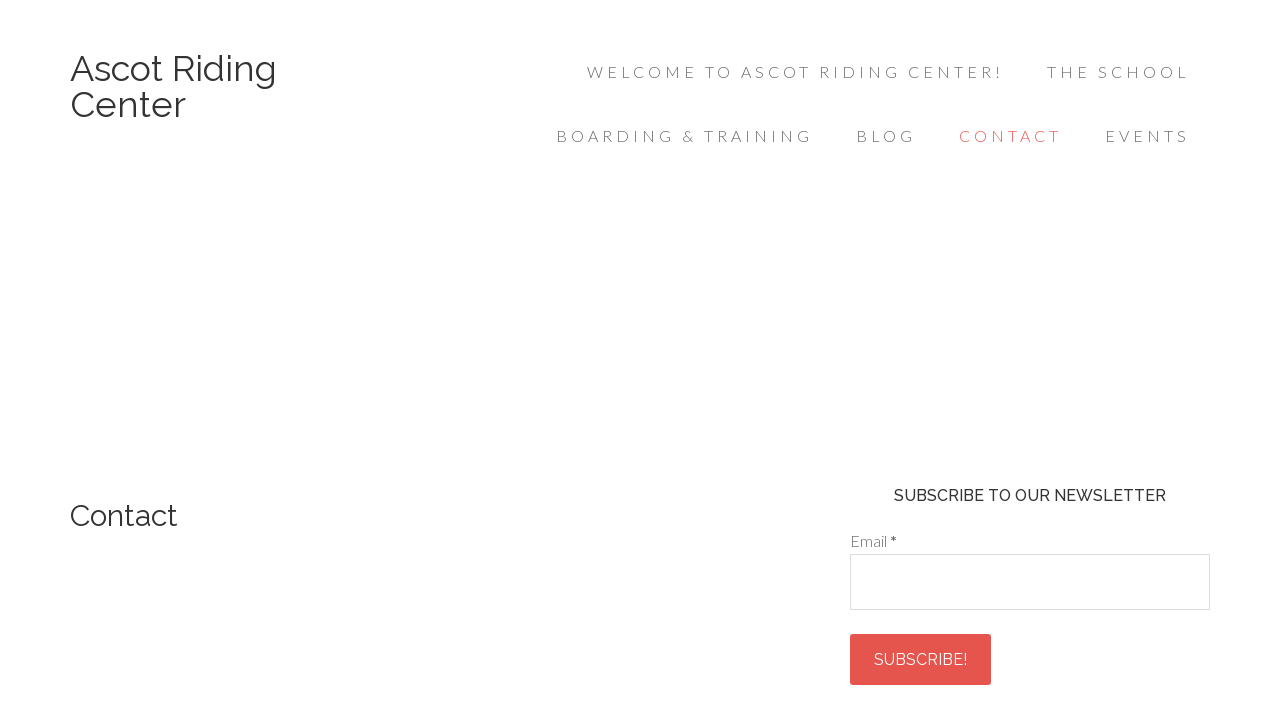

--- FILE ---
content_type: text/html; charset=UTF-8
request_url: http://www.ascotridingcenter.com/contact/
body_size: 4931
content:
<!DOCTYPE html>
<html lang="en-US">
<head>
<meta charset="UTF-8" />
<title>Contact</title><meta name="robots" content="noodp,noydir" />
<meta name="viewport" content="width=device-width, initial-scale=1" />
<link rel="alternate" type="application/rss+xml" title="Ascot Riding Center &raquo; Feed" href="http://www.ascotridingcenter.com/feed/" />
<link rel="alternate" type="application/rss+xml" title="Ascot Riding Center &raquo; Comments Feed" href="http://www.ascotridingcenter.com/comments/feed/" />
<link rel="alternate" type="text/calendar" title="Ascot Riding Center &raquo; iCal Feed" href="http://www.ascotridingcenter.com/events/?ical=1" />
<link rel="canonical" href="http://www.ascotridingcenter.com/contact/" />
		<script type="text/javascript">
			window._wpemojiSettings = {"baseUrl":"https:\/\/s.w.org\/images\/core\/emoji\/72x72\/","ext":".png","source":{"concatemoji":"http:\/\/www.ascotridingcenter.com\/dev\/wp-includes\/js\/wp-emoji-release.min.js?ver=4.5.32"}};
			!function(e,o,t){var a,n,r;function i(e){var t=o.createElement("script");t.src=e,t.type="text/javascript",o.getElementsByTagName("head")[0].appendChild(t)}for(r=Array("simple","flag","unicode8","diversity"),t.supports={everything:!0,everythingExceptFlag:!0},n=0;n<r.length;n++)t.supports[r[n]]=function(e){var t,a,n=o.createElement("canvas"),r=n.getContext&&n.getContext("2d"),i=String.fromCharCode;if(!r||!r.fillText)return!1;switch(r.textBaseline="top",r.font="600 32px Arial",e){case"flag":return r.fillText(i(55356,56806,55356,56826),0,0),3e3<n.toDataURL().length;case"diversity":return r.fillText(i(55356,57221),0,0),a=(t=r.getImageData(16,16,1,1).data)[0]+","+t[1]+","+t[2]+","+t[3],r.fillText(i(55356,57221,55356,57343),0,0),a!=(t=r.getImageData(16,16,1,1).data)[0]+","+t[1]+","+t[2]+","+t[3];case"simple":return r.fillText(i(55357,56835),0,0),0!==r.getImageData(16,16,1,1).data[0];case"unicode8":return r.fillText(i(55356,57135),0,0),0!==r.getImageData(16,16,1,1).data[0]}return!1}(r[n]),t.supports.everything=t.supports.everything&&t.supports[r[n]],"flag"!==r[n]&&(t.supports.everythingExceptFlag=t.supports.everythingExceptFlag&&t.supports[r[n]]);t.supports.everythingExceptFlag=t.supports.everythingExceptFlag&&!t.supports.flag,t.DOMReady=!1,t.readyCallback=function(){t.DOMReady=!0},t.supports.everything||(a=function(){t.readyCallback()},o.addEventListener?(o.addEventListener("DOMContentLoaded",a,!1),e.addEventListener("load",a,!1)):(e.attachEvent("onload",a),o.attachEvent("onreadystatechange",function(){"complete"===o.readyState&&t.readyCallback()})),(a=t.source||{}).concatemoji?i(a.concatemoji):a.wpemoji&&a.twemoji&&(i(a.twemoji),i(a.wpemoji)))}(window,document,window._wpemojiSettings);
		</script>
		<style type="text/css">
img.wp-smiley,
img.emoji {
	display: inline !important;
	border: none !important;
	box-shadow: none !important;
	height: 1em !important;
	width: 1em !important;
	margin: 0 .07em !important;
	vertical-align: -0.1em !important;
	background: none !important;
	padding: 0 !important;
}
</style>
<link rel='stylesheet' id='validate-engine-css-css'  href='http://www.ascotridingcenter.com/dev/wp-content/plugins/wysija-newsletters/css/validationEngine.jquery.css?ver=2.7.1' type='text/css' media='all' />
<link rel='stylesheet' id='beautiful-pro-theme-css'  href='http://www.ascotridingcenter.com/dev/wp-content/themes/beautiful-pro/style.css?ver=1.0.1' type='text/css' media='all' />
<link rel='stylesheet' id='tribe-events-full-calendar-style-css'  href='http://www.ascotridingcenter.com/dev/wp-content/plugins/the-events-calendar/src/resources/css/tribe-events-full.min.css?ver=4.1.2' type='text/css' media='all' />
<link rel='stylesheet' id='tribe-events-calendar-style-css'  href='http://www.ascotridingcenter.com/dev/wp-content/plugins/the-events-calendar/src/resources/css/tribe-events-theme.min.css?ver=4.1.2' type='text/css' media='all' />
<link rel='stylesheet' id='tribe-events-calendar-full-mobile-style-css'  href='http://www.ascotridingcenter.com/dev/wp-content/plugins/the-events-calendar/src/resources/css/tribe-events-full-mobile.min.css?ver=4.1.2' type='text/css' media='only screen and (max-width: 768px)' />
<link rel='stylesheet' id='tribe-events-calendar-mobile-style-css'  href='http://www.ascotridingcenter.com/dev/wp-content/plugins/the-events-calendar/src/resources/css/tribe-events-theme-mobile.min.css?ver=4.1.2' type='text/css' media='only screen and (max-width: 768px)' />
<link rel='stylesheet' id='dashicons-css'  href='http://www.ascotridingcenter.com/dev/wp-includes/css/dashicons.min.css?ver=4.5.32' type='text/css' media='all' />
<link rel='stylesheet' id='google-fonts-css'  href='//fonts.googleapis.com/css?family=Lato%3A300%2C400%2C700%7CRaleway%3A400%2C500&#038;ver=1.0.1' type='text/css' media='all' />
<link rel='stylesheet' id='simple-social-icons-font-css'  href='http://www.ascotridingcenter.com/dev/wp-content/plugins/simple-social-icons/css/style.css?ver=1.0.12' type='text/css' media='all' />
<script type='text/javascript' src='http://www.ascotridingcenter.com/dev/wp-includes/js/jquery/jquery.js?ver=1.12.4'></script>
<script type='text/javascript' src='http://www.ascotridingcenter.com/dev/wp-includes/js/jquery/jquery-migrate.min.js?ver=1.4.1'></script>
<script type='text/javascript' src='http://www.ascotridingcenter.com/dev/wp-content/themes/beautiful-pro/js/responsive-menu.js?ver=1.0.0'></script>
<link rel='https://api.w.org/' href='http://www.ascotridingcenter.com/wp-json/' />
<link rel="EditURI" type="application/rsd+xml" title="RSD" href="http://www.ascotridingcenter.com/dev/xmlrpc.php?rsd" />
<link rel="alternate" type="application/json+oembed" href="http://www.ascotridingcenter.com/wp-json/oembed/1.0/embed?url=http%3A%2F%2Fwww.ascotridingcenter.com%2Fcontact%2F" />
<link rel="alternate" type="text/xml+oembed" href="http://www.ascotridingcenter.com/wp-json/oembed/1.0/embed?url=http%3A%2F%2Fwww.ascotridingcenter.com%2Fcontact%2F&#038;format=xml" />
<style type="text/css"> .enews .screenread {
	height: 1px;
    left: -1000em;
    overflow: hidden;
    position: absolute;
    top: -1000em;
    width: 1px; } </style><link rel="Shortcut Icon" href="http://www.ascotridingcenter.com/dev/wp-content/themes/beautiful-pro/images/favicon.ico" type="image/x-icon" />
<link rel="pingback" href="http://www.ascotridingcenter.com/dev/xmlrpc.php" />
<!--[if lt IE 9]><script src="//html5shiv.googlecode.com/svn/trunk/html5.js"></script><![endif]-->
<style type="text/css" media="screen"> .simple-social-icons ul li a, .simple-social-icons ul li a:hover { background-color: #999999 !important; border-radius: 3px; color: #ffffff !important; border: 0px #ffffff solid !important; font-size: 18px; padding: 9px; }  .simple-social-icons ul li a:hover { background-color: #666666 !important; border-color: #ffffff !important; color: #ffffff !important; }</style><style type='text/css'>.custom-background .site-header-banner { background: url(http://dev.ascotridingcenter.com/wp-content/uploads/2014/03/Ascot_Sample_Header1.jpg) #ffffff no-repeat left scroll; } </style></head>
<body class="page page-id-27 page-template-default custom-background custom-header content-sidebar beautiful" itemscope="itemscope" itemtype="http://schema.org/WebPage"><div class="site-container"><header class="site-header" role="banner" itemscope="itemscope" itemtype="http://schema.org/WPHeader"><div class="wrap"><div class="title-area"><h1 class="site-title" itemprop="headline"><a href="http://www.ascotridingcenter.com/">Ascot Riding Center</a></h1></div><aside class="widget-area header-widget-area"><section id="nav_menu-2" class="widget widget_nav_menu"><div class="widget-wrap"><nav class="nav-header" role="navigation" itemscope="itemscope" itemtype="http://schema.org/SiteNavigationElement"><ul id="menu-primary-nav" class="menu genesis-nav-menu"><li id="menu-item-19" class="menu-item menu-item-type-post_type menu-item-object-page menu-item-19"><a href="http://www.ascotridingcenter.com/about/">Welcome to Ascot Riding Center!</a></li>
<li id="menu-item-32" class="menu-item menu-item-type-post_type menu-item-object-page menu-item-has-children menu-item-32"><a href="http://www.ascotridingcenter.com/the-school/">The School</a>
<ul class="sub-menu">
	<li id="menu-item-59" class="menu-item menu-item-type-post_type menu-item-object-page menu-item-59"><a href="http://www.ascotridingcenter.com/the-school/lesson-structure-and-rates/">Lesson Structure and Rates</a></li>
	<li id="menu-item-54" class="menu-item menu-item-type-post_type menu-item-object-page menu-item-54"><a href="http://www.ascotridingcenter.com/the-school/general-policies/">General Policies</a></li>
	<li id="menu-item-55" class="menu-item menu-item-type-post_type menu-item-object-page menu-item-55"><a href="http://www.ascotridingcenter.com/the-school/getting-started-faq/">Getting Started and FAQ</a></li>
	<li id="menu-item-56" class="menu-item menu-item-type-post_type menu-item-object-page menu-item-56"><a href="http://www.ascotridingcenter.com/the-school/meet-the-instructors/">Meet the Instructors</a></li>
	<li id="menu-item-47" class="menu-item menu-item-type-post_type menu-item-object-page menu-item-47"><a href="http://www.ascotridingcenter.com/the-school/meet-the-horses/">Meet the Horses</a></li>
</ul>
</li>
<li id="menu-item-30" class="menu-item menu-item-type-post_type menu-item-object-page menu-item-30"><a href="http://www.ascotridingcenter.com/boarding-training/">Boarding &#038; Training</a></li>
<li id="menu-item-37" class="menu-item menu-item-type-post_type menu-item-object-page menu-item-37"><a href="http://www.ascotridingcenter.com/blog/">Blog</a></li>
<li id="menu-item-29" class="menu-item menu-item-type-post_type menu-item-object-page current-menu-item page_item page-item-27 current_page_item menu-item-29"><a href="http://www.ascotridingcenter.com/contact/">Contact</a></li>
<li id="menu-item-78" class="menu-item menu-item-type-custom menu-item-object-custom menu-item-78"><a href="http://dev.ascotridingcenter.com?post_type=tribe_events">Events</a></li>
</ul></nav></div></section></aside></div></header><div class="site-header-banner"></div><div class="site-inner"><div class="content-sidebar-wrap"><main class="content" role="main" itemprop="mainContentOfPage"><article class="post-27 page type-page status-publish entry" itemscope="itemscope" itemtype="http://schema.org/CreativeWork"><header class="entry-header"><h1 class="entry-title" itemprop="headline">Contact</h1> 
</header><div class="entry-content" itemprop="text"><p><iframe style="border: 0;" src="https://www.google.com/maps/embed?pb=!1m18!1m12!1m3!1d2635.8809938422237!2d-70.81328704920577!3d42.664528979065295!2m3!1f0!2f0!3f0!3m2!1i1024!2i768!4f13.1!3m3!1m2!1s0x89e3189e41728aa3%3A0x8088fcd1605fbe00!2sAscot+Riding+Center!5e1!3m2!1sen!2sus!4v1460730746135" width="600" height="450" frameborder="0" allowfullscreen="allowfullscreen"></iframe><br />
<strong>Ascot Riding Center<br />
121 Argilla Rd.<br />
Ipswich, MA 01938</strong></p>
<p><strong>Business Hours:</strong></p>
<ul>
<li>Monday &#8211; Friday 8:00 am &#8211; 8:00 pm</li>
<li>Saturday &amp; Sunday  8:00 am &#8211; 5:30 pm</li>
</ul>
<p>&nbsp;</p>
<h3>For information about lessons and pricing please contact:</h3>
<p><strong>Kat Kenney</strong><br />
Phone: 978.729.9959<br />
Barn: 978.356.5932</p>
<p>Email: <a href="mailto:ascotskatkenney@gmail.com" target="_top">ascotskatkenney@gmail.com</a></p>
<h3><strong>Directions:</strong></h3>
<p><strong>Coming from Essex,</strong> turn right onto Northgate Rd. (just over the town line in Ipswich), follow all the way until the end, and take a left onto Argilla Rd. The barn will be on the left.</p>
<p><strong>From 1A</strong>, simply turn onto Argilla Rd. at the town common. The barn is 1.6 miles down the road on the right.</p>
<p><strong>From the south:</strong> take 95N to Rt. 1N in Topsfield (exit 50). Turn right on Ipswich Rd. and follow all the way into downtown Ipswich. Turn right on Rt. 1A/133 (Central St.). Cross over the Choate Bridge. At the town common, turn left onto Argilla Rd.</p>
<p><strong>From the north:</strong> take Rt. 1S. Turn left onto Ipswich Rd. Follow the directions from Ipswich Rd. above.</p>
</div></article></main><aside class="sidebar sidebar-primary widget-area" role="complementary" itemscope="itemscope" itemtype="http://schema.org/WPSideBar"><section id="wysija-2" class="widget widget_wysija"><div class="widget-wrap"><h4 class="widget-title widgettitle">Subscribe to our Newsletter</h4>
<div class="widget_wysija_cont"><div id="msg-form-wysija-2" class="wysija-msg ajax"></div><form id="form-wysija-2" method="post" action="#wysija" class="widget_wysija">
<p class="wysija-paragraph">
    <label>Email <span class="wysija-required">*</span></label>
    
    	<input type="text" name="wysija[user][email]" class="wysija-input validate[required,custom[email]]" title="Email"  value="" />
    
    
    
    <span class="abs-req">
        <input type="text" name="wysija[user][abs][email]" class="wysija-input validated[abs][email]" value="" />
    </span>
    
</p>
<input class="wysija-submit wysija-submit-field" type="submit" value="Subscribe!" />

    <input type="hidden" name="form_id" value="1" />
    <input type="hidden" name="action" value="save" />
    <input type="hidden" name="controller" value="subscribers" />
    <input type="hidden" value="1" name="wysija-page" />

    
        <input type="hidden" name="wysija[user_list][list_ids]" value="1" />
    
 </form></div></div></section><section id="simple-social-icons-2" class="widget simple-social-icons"><div class="widget-wrap"><ul class="alignleft"><li class="social-facebook"><a href="https://www.facebook.com/Ascot-Riding-Center-140196559379087/?fref=ts&#038;ref=br_tf" >&#xe606;</a></li><li class="social-instagram"><a href="https://www.instagram.com/ascotskatkenney/" >&#xe600;</a></li></ul></div></section><section id="featured-post-3" class="widget featured-content featuredpost"><div class="widget-wrap"><h4 class="widget-title widgettitle">Our Latest  Blog Posts</h4>
<article class="post-177 post type-post status-publish format-standard category-news entry" itemscope="itemscope" itemtype="http://schema.org/BlogPosting"><header class="entry-header"><h2 class="entry-title"><a href="http://www.ascotridingcenter.com/news/welcome-to-the-new-online-home-for-ascot-riding-center/">Welcome to the New Online Home for Ascot Riding Center</a></h2></header><div class="entry-content"><p>We’re very excited to welcome you to our new online home. We hope that you’ll find the new site useful and a fun place to keep up with what’s happening at the barn. We will be &#x02026; <a href="http://www.ascotridingcenter.com/news/welcome-to-the-new-online-home-for-ascot-riding-center/" class="more-link">[Read More...]</a></p></div></article></div></section></aside></div></div><footer class="site-footer" role="contentinfo" itemscope="itemscope" itemtype="http://schema.org/WPFooter"><div class="wrap"><p>Copyright &#x000A9;&nbsp;2026 &#x000B7; <a href="http://my.studiopress.com/themes/beautiful/">Beautiful Pro Theme</a> on <a href="http://www.studiopress.com/">Genesis Framework</a> &#x000B7; <a href="http://wordpress.org/">WordPress</a> &#x000B7; <a href="http://www.ascotridingcenter.com/dev/wp-login.php">Log in</a></p></div></footer></div><script type='text/javascript' src='http://www.ascotridingcenter.com/dev/wp-includes/js/comment-reply.min.js?ver=4.5.32'></script>
<script type='text/javascript' src='http://www.ascotridingcenter.com/dev/wp-includes/js/wp-embed.min.js?ver=4.5.32'></script>
<script type='text/javascript' src='http://www.ascotridingcenter.com/dev/wp-content/plugins/wysija-newsletters/js/validate/languages/jquery.validationEngine-en.js?ver=2.7.1'></script>
<script type='text/javascript' src='http://www.ascotridingcenter.com/dev/wp-content/plugins/wysija-newsletters/js/validate/jquery.validationEngine.js?ver=2.7.1'></script>
<script type='text/javascript'>
/* <![CDATA[ */
var wysijaAJAX = {"action":"wysija_ajax","controller":"subscribers","ajaxurl":"http:\/\/www.ascotridingcenter.com\/dev\/wp-admin\/admin-ajax.php","loadingTrans":"Loading...","is_rtl":""};
/* ]]> */
</script>
<script type='text/javascript' src='http://www.ascotridingcenter.com/dev/wp-content/plugins/wysija-newsletters/js/front-subscribers.js?ver=2.7.1'></script>
</body>
</html>
